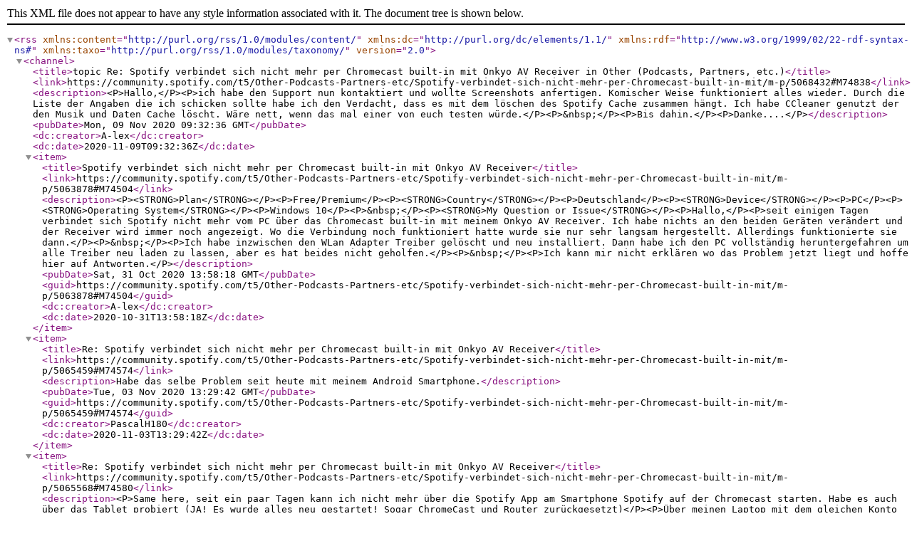

--- FILE ---
content_type: text/xml;charset=UTF-8
request_url: https://community.spotify.com/rss/message?board.id=002&message.id=74838
body_size: 5683
content:
<?xml version="1.0" encoding="UTF-8"?>
<rss xmlns:content="http://purl.org/rss/1.0/modules/content/" xmlns:dc="http://purl.org/dc/elements/1.1/" xmlns:rdf="http://www.w3.org/1999/02/22-rdf-syntax-ns#" xmlns:taxo="http://purl.org/rss/1.0/modules/taxonomy/" version="2.0">
  <channel>
    <title>topic Re: Spotify verbindet sich nicht mehr per Chromecast built-in mit Onkyo AV Receiver in Other (Podcasts, Partners, etc.)</title>
    <link>https://community.spotify.com/t5/Other-Podcasts-Partners-etc/Spotify-verbindet-sich-nicht-mehr-per-Chromecast-built-in-mit/m-p/5068432#M74838</link>
    <description>&lt;P&gt;Hallo,&lt;/P&gt;&lt;P&gt;ich habe den Support nun kontaktiert und wollte Screenshots anfertigen. Komischer Weise funktioniert alles wieder. Durch die Liste der Angaben die ich schicken sollte habe ich den Verdacht, dass es mit dem löschen des Spotify Cache zusammen hängt. Ich habe CCleaner genutzt der den Musik und Daten Cache löscht. Wäre nett, wenn das mal einer von euch testen würde.&lt;/P&gt;&lt;P&gt;&amp;nbsp;&lt;/P&gt;&lt;P&gt;Bis dahin.&lt;/P&gt;&lt;P&gt;Danke....&lt;/P&gt;</description>
    <pubDate>Mon, 09 Nov 2020 09:32:36 GMT</pubDate>
    <dc:creator>A-lex</dc:creator>
    <dc:date>2020-11-09T09:32:36Z</dc:date>
    <item>
      <title>Spotify verbindet sich nicht mehr per Chromecast built-in mit Onkyo AV Receiver</title>
      <link>https://community.spotify.com/t5/Other-Podcasts-Partners-etc/Spotify-verbindet-sich-nicht-mehr-per-Chromecast-built-in-mit/m-p/5063878#M74504</link>
      <description>&lt;P&gt;&lt;STRONG&gt;Plan&lt;/STRONG&gt;&lt;/P&gt;&lt;P&gt;Free/Premium&lt;/P&gt;&lt;P&gt;&lt;STRONG&gt;Country&lt;/STRONG&gt;&lt;/P&gt;&lt;P&gt;Deutschland&lt;/P&gt;&lt;P&gt;&lt;STRONG&gt;Device&lt;/STRONG&gt;&lt;/P&gt;&lt;P&gt;PC&lt;/P&gt;&lt;P&gt;&lt;STRONG&gt;Operating System&lt;/STRONG&gt;&lt;/P&gt;&lt;P&gt;Windows 10&lt;/P&gt;&lt;P&gt;&amp;nbsp;&lt;/P&gt;&lt;P&gt;&lt;STRONG&gt;My Question or Issue&lt;/STRONG&gt;&lt;/P&gt;&lt;P&gt;Hallo,&lt;/P&gt;&lt;P&gt;seit einigen Tagen verbindet sich Spotify nicht mehr vom PC über das Chromecast built-in mit meinem Onkyo AV Receiver. Ich habe nichts an den beiden Geräten verändert und der Receiver wird immer noch angezeigt. Wo die Verbindung noch funktioniert hatte wurde sie nur sehr langsam hergestellt. Allerdings funktionierte sie dann.&lt;/P&gt;&lt;P&gt;&amp;nbsp;&lt;/P&gt;&lt;P&gt;Ich habe inzwischen den WLan Adapter Treiber gelöscht und neu installiert. Dann habe ich den PC vollständig heruntergefahren um alle Treiber neu laden zu lassen, aber es hat beides nicht geholfen.&lt;/P&gt;&lt;P&gt;&amp;nbsp;&lt;/P&gt;&lt;P&gt;Ich kann mir nicht erklären wo das Problem jetzt liegt und hoffe hier auf Antworten.&lt;/P&gt;</description>
      <pubDate>Sat, 31 Oct 2020 13:58:18 GMT</pubDate>
      <guid>https://community.spotify.com/t5/Other-Podcasts-Partners-etc/Spotify-verbindet-sich-nicht-mehr-per-Chromecast-built-in-mit/m-p/5063878#M74504</guid>
      <dc:creator>A-lex</dc:creator>
      <dc:date>2020-10-31T13:58:18Z</dc:date>
    </item>
    <item>
      <title>Re: Spotify verbindet sich nicht mehr per Chromecast built-in mit Onkyo AV Receiver</title>
      <link>https://community.spotify.com/t5/Other-Podcasts-Partners-etc/Spotify-verbindet-sich-nicht-mehr-per-Chromecast-built-in-mit/m-p/5065459#M74574</link>
      <description>Habe das selbe Problem seit heute mit meinem Android Smartphone.</description>
      <pubDate>Tue, 03 Nov 2020 13:29:42 GMT</pubDate>
      <guid>https://community.spotify.com/t5/Other-Podcasts-Partners-etc/Spotify-verbindet-sich-nicht-mehr-per-Chromecast-built-in-mit/m-p/5065459#M74574</guid>
      <dc:creator>PascalH180</dc:creator>
      <dc:date>2020-11-03T13:29:42Z</dc:date>
    </item>
    <item>
      <title>Re: Spotify verbindet sich nicht mehr per Chromecast built-in mit Onkyo AV Receiver</title>
      <link>https://community.spotify.com/t5/Other-Podcasts-Partners-etc/Spotify-verbindet-sich-nicht-mehr-per-Chromecast-built-in-mit/m-p/5065568#M74580</link>
      <description>&lt;P&gt;Same here, seit ein paar Tagen kann ich nicht mehr über die Spotify App am Smartphone Spotify auf der Chromecast starten. Habe es auch über das Tablet probiert (JA! Es wurde alles neu gestartet! Sogar ChromeCast und Router zurückgesetzt)&lt;/P&gt;&lt;P&gt;Über meinen Laptop mit dem gleichen Konto und im gleichen WLAN funktioniert es aber.&lt;/P&gt;</description>
      <pubDate>Tue, 03 Nov 2020 15:55:52 GMT</pubDate>
      <guid>https://community.spotify.com/t5/Other-Podcasts-Partners-etc/Spotify-verbindet-sich-nicht-mehr-per-Chromecast-built-in-mit/m-p/5065568#M74580</guid>
      <dc:creator>DRayKing</dc:creator>
      <dc:date>2020-11-03T15:55:52Z</dc:date>
    </item>
    <item>
      <title>Re: Spotify verbindet sich nicht mehr per Chromecast built-in mit Onkyo AV Receiver</title>
      <link>https://community.spotify.com/t5/Other-Podcasts-Partners-etc/Spotify-verbindet-sich-nicht-mehr-per-Chromecast-built-in-mit/m-p/5065889#M74594</link>
      <description>&lt;P&gt;Habe das gleiche Problem. Chromecast wurde zurückgesetzt, hat leider nichts gebracht. Getestet mit 2 ios Geräten und einem Android Gerät.&amp;nbsp;&lt;/P&gt;</description>
      <pubDate>Wed, 04 Nov 2020 07:30:50 GMT</pubDate>
      <guid>https://community.spotify.com/t5/Other-Podcasts-Partners-etc/Spotify-verbindet-sich-nicht-mehr-per-Chromecast-built-in-mit/m-p/5065889#M74594</guid>
      <dc:creator>maccagnodenis</dc:creator>
      <dc:date>2020-11-04T07:30:50Z</dc:date>
    </item>
    <item>
      <title>Re: Spotify verbindet sich nicht mehr per Chromecast built-in mit Onkyo AV Receiver</title>
      <link>https://community.spotify.com/t5/Other-Podcasts-Partners-etc/Spotify-verbindet-sich-nicht-mehr-per-Chromecast-built-in-mit/m-p/5066012#M74615</link>
      <description>&lt;P&gt;Hallo zusammen&lt;/P&gt;&lt;P&gt;Mein Mitbewohner und ich haben beide das selbe Problem, auf unseren beiden Chromecast Geräten. Es wird auch jeweils die Meldung "Spotify nicht installiert" angezeigt, sowie bei mehreren hier.&lt;/P&gt;</description>
      <pubDate>Wed, 04 Nov 2020 10:38:30 GMT</pubDate>
      <guid>https://community.spotify.com/t5/Other-Podcasts-Partners-etc/Spotify-verbindet-sich-nicht-mehr-per-Chromecast-built-in-mit/m-p/5066012#M74615</guid>
      <dc:creator>Morris2</dc:creator>
      <dc:date>2020-11-04T10:38:30Z</dc:date>
    </item>
    <item>
      <title>Re: Spotify verbindet sich nicht mehr per Chromecast built-in mit Onkyo AV Receiver</title>
      <link>https://community.spotify.com/t5/Other-Podcasts-Partners-etc/Spotify-verbindet-sich-nicht-mehr-per-Chromecast-built-in-mit/m-p/5066023#M74616</link>
      <description>&lt;P&gt;Ich habe hier irgendwo gelesen, dass man da wohl die App neu installieren muss. Allerdings kenne ich mich mit Chromecast als Gerät nicht aus. Bei mir läuft alles über das Chromecast built-in meines Receivers.&lt;/P&gt;</description>
      <pubDate>Wed, 04 Nov 2020 11:04:14 GMT</pubDate>
      <guid>https://community.spotify.com/t5/Other-Podcasts-Partners-etc/Spotify-verbindet-sich-nicht-mehr-per-Chromecast-built-in-mit/m-p/5066023#M74616</guid>
      <dc:creator>A-lex</dc:creator>
      <dc:date>2020-11-04T11:04:14Z</dc:date>
    </item>
    <item>
      <title>Re: Spotify verbindet sich nicht mehr per Chromecast built-in mit Onkyo AV Receiver</title>
      <link>https://community.spotify.com/t5/Other-Podcasts-Partners-etc/Spotify-verbindet-sich-nicht-mehr-per-Chromecast-built-in-mit/m-p/5066032#M74618</link>
      <description>Habe die App sowohl auf dem Smartphone als auch am Tablet gelöscht und neu installiert. Alle Spotify Daten vom Handy und Tablet gelöscht. Hat nichts gebracht.&lt;BR /&gt;Auf der Chromecast kann man nichts installieren, das ist nur ein Streamstick.&lt;BR /&gt;Wie gesagt, vom Laptop funktioniert es. Schätze es liegt an der Android-App.</description>
      <pubDate>Wed, 04 Nov 2020 11:18:51 GMT</pubDate>
      <guid>https://community.spotify.com/t5/Other-Podcasts-Partners-etc/Spotify-verbindet-sich-nicht-mehr-per-Chromecast-built-in-mit/m-p/5066032#M74618</guid>
      <dc:creator>DRayKing</dc:creator>
      <dc:date>2020-11-04T11:18:51Z</dc:date>
    </item>
    <item>
      <title>Re: Spotify verbindet sich nicht mehr per Chromecast built-in mit Onkyo AV Receiver</title>
      <link>https://community.spotify.com/t5/Other-Podcasts-Partners-etc/Spotify-verbindet-sich-nicht-mehr-per-Chromecast-built-in-mit/m-p/5066719#M74658</link>
      <description>&lt;P&gt;Hey there folks!&lt;/P&gt;

&lt;P&gt;&amp;nbsp;&lt;/P&gt;

&lt;P&gt;Glad to have you on the Community. Hope you don't mind us answering in English &lt;span class="lia-unicode-emoji" title=":slightly_smiling_face:"&gt;🙂&lt;/span&gt;&lt;/P&gt;

&lt;P&gt;&amp;nbsp;&lt;/P&gt;

&lt;P&gt;We can confirm that our tech teams are aware of this happening and are currently looking into things. If you're still experiencing this issue, we'd suggest you add your&amp;nbsp;&lt;STRONG&gt;+VOTE&lt;/STRONG&gt;&amp;nbsp;to &lt;A href="https://community.spotify.com/t5/Ongoing-Issues/quot-Spotify-not-installed-quot-error-cannot-listen-on/idi-p/5062060" target="_blank"&gt;this&amp;nbsp;thread&lt;/A&gt; and follow the instructions in the&amp;nbsp;&lt;STRONG&gt;Status Update&lt;/STRONG&gt;.&amp;nbsp;&lt;/P&gt;

&lt;P&gt;&amp;nbsp;&lt;/P&gt;

&lt;P&gt;We'll make sure to pass your info on to the right folks to investigate this further!&lt;/P&gt;

&lt;P&gt;&amp;nbsp;&lt;/P&gt;

&lt;P&gt;Keep us posted&amp;nbsp;and don't hesitate to ask if you have any other questions.&amp;nbsp;&lt;/P&gt;</description>
      <pubDate>Thu, 05 Nov 2020 15:54:06 GMT</pubDate>
      <guid>https://community.spotify.com/t5/Other-Podcasts-Partners-etc/Spotify-verbindet-sich-nicht-mehr-per-Chromecast-built-in-mit/m-p/5066719#M74658</guid>
      <dc:creator>Xenia</dc:creator>
      <dc:date>2020-11-05T15:54:06Z</dc:date>
    </item>
    <item>
      <title>Re: Spotify verbindet sich nicht mehr per Chromecast built-in mit Onkyo AV Receiver</title>
      <link>https://community.spotify.com/t5/Other-Podcasts-Partners-etc/Spotify-verbindet-sich-nicht-mehr-per-Chromecast-built-in-mit/m-p/5067017#M74662</link>
      <description>&lt;P&gt;Hello,&lt;/P&gt;&lt;P&gt;I have try this threat, but it dosn´t work. About this I open this threat. For english readers... I had reinstall WLan driver and other. The devices be in the same network and the firmware of my Receiver be up to date.&lt;/P&gt;</description>
      <pubDate>Fri, 06 Nov 2020 07:35:51 GMT</pubDate>
      <guid>https://community.spotify.com/t5/Other-Podcasts-Partners-etc/Spotify-verbindet-sich-nicht-mehr-per-Chromecast-built-in-mit/m-p/5067017#M74662</guid>
      <dc:creator>A-lex</dc:creator>
      <dc:date>2020-11-06T07:35:51Z</dc:date>
    </item>
    <item>
      <title>Re: Spotify verbindet sich nicht mehr per Chromecast built-in mit Onkyo AV Receiver</title>
      <link>https://community.spotify.com/t5/Other-Podcasts-Partners-etc/Spotify-verbindet-sich-nicht-mehr-per-Chromecast-built-in-mit/m-p/5068432#M74838</link>
      <description>&lt;P&gt;Hallo,&lt;/P&gt;&lt;P&gt;ich habe den Support nun kontaktiert und wollte Screenshots anfertigen. Komischer Weise funktioniert alles wieder. Durch die Liste der Angaben die ich schicken sollte habe ich den Verdacht, dass es mit dem löschen des Spotify Cache zusammen hängt. Ich habe CCleaner genutzt der den Musik und Daten Cache löscht. Wäre nett, wenn das mal einer von euch testen würde.&lt;/P&gt;&lt;P&gt;&amp;nbsp;&lt;/P&gt;&lt;P&gt;Bis dahin.&lt;/P&gt;&lt;P&gt;Danke....&lt;/P&gt;</description>
      <pubDate>Mon, 09 Nov 2020 09:32:36 GMT</pubDate>
      <guid>https://community.spotify.com/t5/Other-Podcasts-Partners-etc/Spotify-verbindet-sich-nicht-mehr-per-Chromecast-built-in-mit/m-p/5068432#M74838</guid>
      <dc:creator>A-lex</dc:creator>
      <dc:date>2020-11-09T09:32:36Z</dc:date>
    </item>
    <item>
      <title>Re: Spotify verbindet sich nicht mehr per Chromecast built-in mit Onkyo AV Receiver</title>
      <link>https://community.spotify.com/t5/Other-Podcasts-Partners-etc/Spotify-verbindet-sich-nicht-mehr-per-Chromecast-built-in-mit/m-p/5068679#M74843</link>
      <description>&lt;P&gt;Hi there &lt;a href="https://community.spotify.com/t5/user/viewprofilepage/user-id/24031820"&gt;@A-lex&lt;/a&gt;,&lt;/P&gt;

&lt;P&gt;&amp;nbsp;&lt;/P&gt;

&lt;P&gt;Thanks for keeping us up to date with this one and sharing that clearing the cache with CCleaner has worked for you.&lt;/P&gt;

&lt;P&gt;&amp;nbsp;&lt;/P&gt;

&lt;P&gt;Currently we can't reproduce this on our end to test it but we'll be on the lookout for reports from other users.&lt;/P&gt;

&lt;P&gt;&amp;nbsp;&lt;/P&gt;

&lt;P&gt;Cheers.&lt;/P&gt;</description>
      <pubDate>Mon, 09 Nov 2020 15:22:42 GMT</pubDate>
      <guid>https://community.spotify.com/t5/Other-Podcasts-Partners-etc/Spotify-verbindet-sich-nicht-mehr-per-Chromecast-built-in-mit/m-p/5068679#M74843</guid>
      <dc:creator>Alex</dc:creator>
      <dc:date>2020-11-09T15:22:42Z</dc:date>
    </item>
    <item>
      <title>Re: Spotify verbindet sich nicht mehr per Chromecast built-in mit Onkyo AV Receiver</title>
      <link>https://community.spotify.com/t5/Other-Podcasts-Partners-etc/Spotify-verbindet-sich-nicht-mehr-per-Chromecast-built-in-mit/m-p/5090438#M75588</link>
      <description>&lt;P&gt;Bei mir geht es seit geraumer Zeit auch nicht mehr, weder vom Smartphone noch vom PC aus. Spotify versucht, sich zu verbinden, aber bricht nach einiger Zeit den Versuch ab. Andere Apps auf dem Smartphone und PC haben keine Probleme, auf Chromecast zu streamen&lt;/P&gt;</description>
      <pubDate>Thu, 10 Dec 2020 06:26:40 GMT</pubDate>
      <guid>https://community.spotify.com/t5/Other-Podcasts-Partners-etc/Spotify-verbindet-sich-nicht-mehr-per-Chromecast-built-in-mit/m-p/5090438#M75588</guid>
      <dc:creator>tigaaa</dc:creator>
      <dc:date>2020-12-10T06:26:40Z</dc:date>
    </item>
    <item>
      <title>Re: Spotify verbindet sich nicht mehr per Chromecast built-in mit Onkyo AV Receiver</title>
      <link>https://community.spotify.com/t5/Other-Podcasts-Partners-etc/Spotify-verbindet-sich-nicht-mehr-per-Chromecast-built-in-mit/m-p/5090550#M75590</link>
      <description>&lt;P&gt;Hey there &lt;a href="https://community.spotify.com/t5/user/viewprofilepage/user-id/554444"&gt;@tigaaa&lt;/a&gt;,&lt;/P&gt;

&lt;P&gt;&amp;nbsp;&lt;/P&gt;

&lt;P&gt;Thank you for your post in this thread. We hope you don't mind us replying in English. We're happy to help.&lt;/P&gt;

&lt;P&gt;&amp;nbsp;&lt;/P&gt;

&lt;P&gt;We suggest that you perform a &lt;A href="https://community.spotify.com/t5/Spotify-Answers/How-can-I-perform-a-clean-reinstall-of-the-app/ta-p/4746485" target="_blank"&gt;clean reinstall&lt;/A&gt; of the app to make sure there's no old cache files causing this.&lt;/P&gt;

&lt;P&gt;&amp;nbsp;&lt;/P&gt;

&lt;P&gt;It would also be great if you can try with restarting your router.&lt;/P&gt;

&lt;P&gt;&amp;nbsp;&lt;/P&gt;

&lt;P&gt;If that doesn't do the trick - can you let us know which version of the app you have?&lt;/P&gt;

&lt;P&gt;&lt;BR /&gt;
We'll keep an eye out for your reply.&lt;/P&gt;

&lt;P&gt;&amp;nbsp;&lt;/P&gt;

&lt;P&gt;Cheers!&lt;/P&gt;</description>
      <pubDate>Thu, 10 Dec 2020 08:59:00 GMT</pubDate>
      <guid>https://community.spotify.com/t5/Other-Podcasts-Partners-etc/Spotify-verbindet-sich-nicht-mehr-per-Chromecast-built-in-mit/m-p/5090550#M75590</guid>
      <dc:creator>Jeremy</dc:creator>
      <dc:date>2020-12-10T08:59:00Z</dc:date>
    </item>
    <item>
      <title>Re: Spotify verbindet sich nicht mehr per Chromecast built-in mit Onkyo AV Receiver</title>
      <link>https://community.spotify.com/t5/Other-Podcasts-Partners-etc/Spotify-verbindet-sich-nicht-mehr-per-Chromecast-built-in-mit/m-p/5090621#M75598</link>
      <description>&lt;P&gt;OK here we go.&lt;/P&gt;&lt;P&gt;I have an LG SJ9 sounbar wich has built in Spotify Connect and Chromecast.&lt;BR /&gt;I can use Spotify Connect to stream my content via Android App and from Windows. However, I always used Chromecast instead, because using the Android app to raise or lower the volume leads to changes it three steps instead of one, so the music is always either too loud or too silent, wich is absolutely annoying by the way). However I am not able to use Chromecast since 2 month or so. I can use this option and the display of my soundbar even says "SPOTIFY" bit the connecting symbol never turns green and I can't stream any music. Again: neither from the windows software nor from the android app. All other music apps and windows software wich is able to stream via Chromecast can connect to and play their content to my soundbar using Chromecast with no problems.&lt;/P&gt;&lt;P&gt;I already&lt;/P&gt;&lt;UL&gt;&lt;LI&gt;rebooted my router&lt;/LI&gt;&lt;LI&gt;stopped the android app, cleared the cache, cleared all data, uninstalled and reinstalled it&lt;/LI&gt;&lt;LI&gt;rebooted the phone&lt;/LI&gt;&lt;LI&gt;rebooted the soundbar&lt;/LI&gt;&lt;LI&gt;switched from Dual Wifi (2.4 and 5) to Single Wifi (even tough I have this setting since years)&lt;/LI&gt;&lt;/UL&gt;&lt;P&gt;Nothing helped, everything as before.&lt;/P&gt;</description>
      <pubDate>Thu, 10 Dec 2020 10:46:43 GMT</pubDate>
      <guid>https://community.spotify.com/t5/Other-Podcasts-Partners-etc/Spotify-verbindet-sich-nicht-mehr-per-Chromecast-built-in-mit/m-p/5090621#M75598</guid>
      <dc:creator>tigaaa</dc:creator>
      <dc:date>2020-12-10T10:46:43Z</dc:date>
    </item>
    <item>
      <title>Re: Spotify verbindet sich nicht mehr per Chromecast built-in mit Onkyo AV Receiver</title>
      <link>https://community.spotify.com/t5/Other-Podcasts-Partners-etc/Spotify-verbindet-sich-nicht-mehr-per-Chromecast-built-in-mit/m-p/5090656#M75602</link>
      <description>&lt;P&gt;Hey again &lt;a href="https://community.spotify.com/t5/user/viewprofilepage/user-id/554444"&gt;@tigaaa&lt;/a&gt;,&lt;/P&gt;

&lt;P&gt;&amp;nbsp;&lt;/P&gt;

&lt;P&gt;Thank you for your reply and confirmation of the troubleshooting steps you've taken so far.&lt;/P&gt;

&lt;P&gt;&amp;nbsp;&lt;/P&gt;

&lt;P&gt;Can you&amp;nbsp;make sure your&amp;nbsp;devices are all running the latest versions available?&lt;/P&gt;

&lt;P&gt;&amp;nbsp;&lt;/P&gt;

&lt;P&gt;Just to be sure - do you use the Home app?&lt;/P&gt;

&lt;P&gt;&amp;nbsp;&lt;/P&gt;

&lt;P&gt;It would also be great if you can provide us a screen recording or screenshot of what happens&amp;nbsp;so we can take a closer look.&lt;/P&gt;

&lt;P&gt;&amp;nbsp;&lt;/P&gt;

&lt;P&gt;Keep us posted &lt;span class="lia-unicode-emoji" title=":slightly_smiling_face:"&gt;🙂&lt;/span&gt;&lt;/P&gt;</description>
      <pubDate>Thu, 10 Dec 2020 12:09:59 GMT</pubDate>
      <guid>https://community.spotify.com/t5/Other-Podcasts-Partners-etc/Spotify-verbindet-sich-nicht-mehr-per-Chromecast-built-in-mit/m-p/5090656#M75602</guid>
      <dc:creator>Jeremy</dc:creator>
      <dc:date>2020-12-10T12:09:59Z</dc:date>
    </item>
    <item>
      <title>Re: Spotify verbindet sich nicht mehr per Chromecast built-in mit Onkyo AV Receiver</title>
      <link>https://community.spotify.com/t5/Other-Podcasts-Partners-etc/Spotify-verbindet-sich-nicht-mehr-per-Chromecast-built-in-mit/m-p/5090968#M75619</link>
      <description>&lt;P&gt;Yes, all of my apps are up to date and I use the home app (but as I mentioned, choosing Chromecast from the windows software doesn't work either. I absolutely can stream the audio on my android via the home app, but not within Spotify.&lt;/P&gt;&lt;P&gt;&amp;nbsp;&lt;/P&gt;&lt;P&gt;Here is again what I did in Spotify:&lt;/P&gt;&lt;UL&gt;&lt;LI&gt;Open Spotify&lt;/LI&gt;&lt;LI&gt;Play some music&lt;/LI&gt;&lt;LI&gt;Click on the Castsymbol&lt;/LI&gt;&lt;LI&gt;In the following screen I find my soundbar where you can chose either the connection via Spotify Connect or Chromecast.&amp;nbsp;&lt;/LI&gt;&lt;LI&gt;I chose Chromecast&lt;/LI&gt;&lt;/UL&gt;&lt;P&gt;Result: the display of my Soundbar lights up and says "Spotify" and in the Android app the castsign in the bottom right corner of the Spotify App is white and has the "connecting"-animation. And that's where the story ends. The connection does not establish.&lt;/P&gt;&lt;P&gt;&amp;nbsp;&lt;/P&gt;&lt;P&gt;Then:&lt;/P&gt;&lt;UL&gt;&lt;LI&gt;Open Spotify&lt;/LI&gt;&lt;LI&gt;Play a song&lt;/LI&gt;&lt;LI&gt;Click on the Castsymbol&lt;/LI&gt;&lt;LI&gt;In the following screen I find my soundbar where you can chose either the connection via Spotify Connect or Chromecast.&amp;nbsp;&lt;/LI&gt;&lt;LI&gt;I chose Spot Connect&lt;/LI&gt;&lt;/UL&gt;&lt;P&gt;Result: 1 second later the casticon in the bottom right corner turns green and the music plays over the soundbar.&lt;/P&gt;&lt;P&gt;&amp;nbsp;&lt;/P&gt;&lt;P&gt;So Spotify Connect works, Chromecast does not.&lt;/P&gt;&lt;P&gt;&amp;nbsp;&lt;/P&gt;</description>
      <pubDate>Thu, 10 Dec 2020 18:29:17 GMT</pubDate>
      <guid>https://community.spotify.com/t5/Other-Podcasts-Partners-etc/Spotify-verbindet-sich-nicht-mehr-per-Chromecast-built-in-mit/m-p/5090968#M75619</guid>
      <dc:creator>tigaaa</dc:creator>
      <dc:date>2020-12-10T18:29:17Z</dc:date>
    </item>
    <item>
      <title>Re: Spotify verbindet sich nicht mehr per Chromecast built-in mit Onkyo AV Receiver</title>
      <link>https://community.spotify.com/t5/Other-Podcasts-Partners-etc/Spotify-verbindet-sich-nicht-mehr-per-Chromecast-built-in-mit/m-p/5090983#M75620</link>
      <description>&lt;P&gt;And here's a screenrecording&lt;/P&gt;</description>
      <pubDate>Thu, 10 Dec 2020 18:43:35 GMT</pubDate>
      <guid>https://community.spotify.com/t5/Other-Podcasts-Partners-etc/Spotify-verbindet-sich-nicht-mehr-per-Chromecast-built-in-mit/m-p/5090983#M75620</guid>
      <dc:creator>tigaaa</dc:creator>
      <dc:date>2020-12-10T18:43:35Z</dc:date>
    </item>
    <item>
      <title>Re: Spotify verbindet sich nicht mehr per Chromecast built-in mit Onkyo AV Receiver</title>
      <link>https://community.spotify.com/t5/Other-Podcasts-Partners-etc/Spotify-verbindet-sich-nicht-mehr-per-Chromecast-built-in-mit/m-p/5090996#M75621</link>
      <description>&lt;P&gt;Hallo noch mal,&lt;/P&gt;&lt;P&gt;ich hatte zwar gemeint, dass das Löschen des Caches etwas bringt, aber dem ist nicht so. Auch habe ich jetzt heraus gefunden wie ich mit der Android App per Chromecast streamen könnte. Allerdings funktioniert das weder am PC, noch mit der App. Wie ich inzwischen auch feststellen durfte wird das Netzwerk vom Receiver anschließend auch irgendwie blockiert. So etwas hatte ich das letzte Mal bei meinem MS Wireless Display Adapter. MS schob es damals auf die Empfindlichkeit vom WLAN und der genutzten Hardware. Inzwischen funktioniert das aber. Das hat jetzt aber nichts mit Spotify zu tun, sondern weist bestenfalls auf eine Ähnlichkeit der Problematik hin.&lt;/P&gt;&lt;P&gt;&amp;nbsp;&lt;/P&gt;&lt;P&gt;Hello again, I thought that clearing the cache would help, but that's not the case. I have also now found out how I can stream via Chromecast with the Android app. However, this does not work on the PC or with the Android app. As I was able to find out in the meantime, the network is then somehow blocked by the receiver. I had something like this last time with my MS Wireless Display Adapter. At the time, MS blamed it on the sensitivity of the WLAN and the hardware used. But now it works. But that has nothing to do with Spotify, but at best indicates a similarity of the problem.&amp;nbsp; (Google translate)&lt;/P&gt;</description>
      <pubDate>Thu, 10 Dec 2020 19:17:41 GMT</pubDate>
      <guid>https://community.spotify.com/t5/Other-Podcasts-Partners-etc/Spotify-verbindet-sich-nicht-mehr-per-Chromecast-built-in-mit/m-p/5090996#M75621</guid>
      <dc:creator>A-lex</dc:creator>
      <dc:date>2020-12-10T19:17:41Z</dc:date>
    </item>
    <item>
      <title>Re: Spotify verbindet sich nicht mehr per Chromecast built-in mit Onkyo AV Receiver</title>
      <link>https://community.spotify.com/t5/Other-Podcasts-Partners-etc/Spotify-verbindet-sich-nicht-mehr-per-Chromecast-built-in-mit/m-p/5091367#M75632</link>
      <description>&lt;P&gt;Hey &lt;a href="https://community.spotify.com/t5/user/viewprofilepage/user-id/554444"&gt;@tigaaa&lt;/a&gt;,&lt;/P&gt;

&lt;P&gt;&amp;nbsp;&lt;/P&gt;

&lt;P&gt;Thanks for getting back to us with with this additional info.&lt;/P&gt;

&lt;P&gt;&amp;nbsp;&lt;/P&gt;

&lt;P&gt;We appreciate&amp;nbsp;the extensive troubleshooting you've done so far and reported it to the right folks.&amp;nbsp;It would seem that your experiencing a case of &lt;A href="https://community.spotify.com/t5/Ongoing-Issues/Spotify-not-working-with-LG-Soundbar/idi-p/5060580#comments" target="_blank"&gt;this &lt;/A&gt;Ongoing Issue we have at the moment that affects streaming to LG sound bar devices.&amp;nbsp;You can +VOTE and subscribe to it, if you haven't already. We'll keep you updated on any updates on the matter there, as soon as there are any.&lt;/P&gt;

&lt;P&gt;&amp;nbsp;&lt;/P&gt;

&lt;P&gt;&lt;a href="https://community.spotify.com/t5/user/viewprofilepage/user-id/24031820"&gt;@A-lex&lt;/a&gt; we're happy to hear that you managed to find a solution are grateful you posted it here in the Community. That way other users experiencing similar issues will be able to give it a go by contacting the device manufacturer about network restrictions that might be in place.&lt;BR /&gt;
&amp;nbsp;&lt;BR /&gt;
Hope this is useful, but don't hesitate to let us know if you have any further questions!&lt;/P&gt;</description>
      <pubDate>Fri, 11 Dec 2020 12:55:48 GMT</pubDate>
      <guid>https://community.spotify.com/t5/Other-Podcasts-Partners-etc/Spotify-verbindet-sich-nicht-mehr-per-Chromecast-built-in-mit/m-p/5091367#M75632</guid>
      <dc:creator>Mihail</dc:creator>
      <dc:date>2020-12-11T12:55:48Z</dc:date>
    </item>
    <item>
      <title>Re: Spotify verbindet sich nicht mehr per Chromecast built-in mit Onkyo AV Receiver</title>
      <link>https://community.spotify.com/t5/Other-Podcasts-Partners-etc/Spotify-verbindet-sich-nicht-mehr-per-Chromecast-built-in-mit/m-p/5091405#M75638</link>
      <description>&lt;P&gt;Thanks, I didn't find the other thread!&lt;/P&gt;</description>
      <pubDate>Fri, 11 Dec 2020 13:59:53 GMT</pubDate>
      <guid>https://community.spotify.com/t5/Other-Podcasts-Partners-etc/Spotify-verbindet-sich-nicht-mehr-per-Chromecast-built-in-mit/m-p/5091405#M75638</guid>
      <dc:creator>tigaaa</dc:creator>
      <dc:date>2020-12-11T13:59:53Z</dc:date>
    </item>
  </channel>
</rss>

